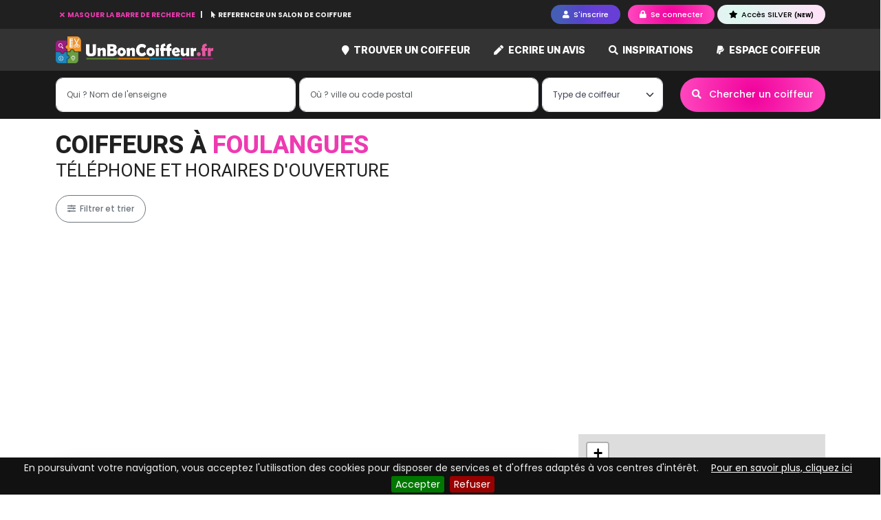

--- FILE ---
content_type: text/html; charset=UTF-8
request_url: https://www.unboncoiffeur.fr/coiffeur-foulangues-60250
body_size: 7676
content:
<!DOCTYPE html>
<html lang="fr">
    <head>
        <title>Coiffeur Foulangues  - avis et rendez vous en ligne</title>	
        <meta http-equiv="X-UA-Compatible" content="IE=edge">
        <meta http-equiv="Content-Type" content="text/html; charset=utf-8" >
        <meta name="viewport" content="width=device-width, initial-scale=1">
        <meta name="description" content="Recherchez un coiffeur à Foulangues, consultez les avis certifiés, trouvez le meilleur coiffeur 2026 et prenez rendez-vous par téléphone ou par internet.">
        <meta name="keywords" content="coiffeur Foulangues,avis coiffeur Foulangues, salon de coiffure Foulangues,recherche coiffeur Foulangues,trouver coiffeur Foulangues">
        <meta name="generator" content="UnBonCoiffeur.fr">
        <meta name="robots" content="index,follow">
        <meta name="author" content="UnBonCoiffeur.fr">

                <meta property="fb:app_id"        content="1282404665119881" /> 
        <meta property="og:url"           content="https://www.unboncoiffeur.fr/coiffeur-foulangues-60250" />
        <meta property="og:type"          content="website" />
        <meta property="og:site_name"     content="UnBonCoiffeur.fr" />
        <meta property="og:title"         content="Coiffeur Foulangues  - avis et rendez vous en ligne" />
        <meta property="og:description"   content="Recherchez un coiffeur à Foulangues, consultez les avis certifiés, trouvez le meilleur coiffeur 2026 et prenez rendez-vous par téléphone ou par internet." />
        <meta property="og:image"         content="https://www.unboncoiffeur.fr/theme/front/unboncoiffeur.fr/images/unboncoiffeur-opengraph.jpg" />
        <meta property="og:locale"        content="fr_FR" />
        
                <link rel="canonical" href="https://www.unboncoiffeur.fr/coiffeur-foulangues-60250" />
                
        <link rel="icon" href="/theme/front/unboncoiffeur.fr/images/favicon.ico" >
        <link rel="preload" as="font">
        
            
<link rel="stylesheet" href="/assets/build/front/app.b5e76367.css">

<!--[if lt IE 9]>
    <script src="//html5shiv.googlecode.com/svn/trunk/html5.js"></script>
    <script src="https://oss.maxcdn.com/html5shiv/3.7.3/html5shiv.min.js"></script>
    <script src="https://oss.maxcdn.com/respond/1.4.2/respond.min.js"></script>
<![endif]-->

    <link rel="stylesheet" href="https://unpkg.com/leaflet@1.9.3/dist/leaflet.css" />
    <link rel="stylesheet" href="/theme/common/assets/js/Leaflet.ExtraMarkers/dist/css/leaflet.extra-markers.min.css" />
            </head>
    <body id="body" class="body">
                
        <div id="site">
    <header class="header-page fixed-top">
    <div id="headerMenuTop" class="header-menu-top">
        <div class="container">
            <div class="header-links">
                                                            <button id="btnSearchCompany" class="link-search-company-hide text-pink" title="Trouver le meilleur coiffeur" >
                            <i class='fas fa-times'></i> MASQUER LA BARRE DE RECHERCHE
                        </button>
                                        <a href="/pro" title="Référencer un coiffeur">
                        <i class="fa fa-mouse-pointer"></i> REFERENCER UN SALON DE COIFFURE
                    </a>
                            </div>
            <div class="header-buttons">
                                    <button title="Devenez membre de un bon coiffeur" class="btn btn-sm btn-purple-gradient btn-pills show-popin me-2 btn-xs-icon" data-url="/ajax/user/register_choice">
                        <i class="fa fa-user"></i> <span class="d-none d-sm-inline-block">S'inscrire</span>
                    </button>
                    <button class="btn btn-sm btn-pink-gradient btn-pills show-popin btn-xs-icon" title="Accéder à mon compte Un Bon Coiffeur" data-url="/ajax/user/connect">
                        <i class="fa fa-lock"></i> <span class="d-none d-sm-inline-block">Se connecter</span>
                    </button>

                    <a  href="/membre-silver.html" class="btn btn-sm btn-silver-gradient btn-pills show-popin" title="Devenir Membre SILVER">
                        <i class="fa fa-star"></i> Accès SILVER <span class="font-8 font-boldest">(NEW)</span>
                    </a>
                            </div>
        </div>
    </div>
    <nav class="navbar navbar-expand-lg top-navbar bg-scrolled">
        <div class="container">
            <a class="navbar-brand" href="/" title="Où trouver un bon coiffeur">
                <img src="/theme/front/unboncoiffeur.fr/images/logo-300dpi.png" alt="Logo UnBonCoiffeur.fr" class="site-logo" />
            </a>
            <button class="navbar-toggler searchbar-toggler" type="button" data-target="#sectionCompanySearch" aria-label="Toggle search">
                <i class="fa fa-search text-light"></i>
            </button>
            <button class="navbar-toggler" type="button" data-bs-toggle="collapse" data-bs-target="#mainTopNavbar" aria-controls="mainTopNavbar" aria-expanded="false" aria-label="Toggle navigation">
                <i class="fa fa-bars text-light"></i>
            </button>
            <div class="collapse navbar-collapse navbar-top-main" id="mainTopNavbar">
                <ul class="navbar-nav ms-auto mb-2 mb-lg-0">
                    <li class="nav-item dropdown position-static">
                                                <li class="nav-item ">
                            <a class="nav-link" href="/trouver-un-coiffeur" title="Trouver un bon coiffeur">
                                <i class="fas fa-map-marker pink-light me-1"></i> Trouver un coiffeur
                            </a>
                        </li>
                                                    <li class="nav-item ">
                                <a class="nav-link" href="/coiffeur/ecrire-un-avis-salon-de-coiffure.html" title="Ecrivez un avis sur un salon de coiffure">
                                    <i class="fa fa-pen pink-light me-1"></i> Ecrire un avis
                                </a>
                            </li>
                                                <li class="nav-item ">
                            <a class="nav-link" href="/inspirations" title="Moteur d'inspiration">
                                <i class="fa fa-search pink-light me-1"></i> Inspirations
                            </a>
                        </li>

                                                <li class="nav-item ">
                            <a class="nav-link" href="/pro" title="Devenir partenaire UnBonCoiffeur.fr">
                                <i class="fab fa-paypal pink-light me-1"></i> Espace coiffeur
                            </a>
                        </li>
                                                            </ul>
            </div>
        </div>
    </nav>

<section id="sectionCompanySearch" class="top-search "> 
    <div class="container">
                                    
        <div id="companySearchFormTop" class="main-search">

                
        <form name="ag_companybundle_company_search" method="post" action="/salon-coiffure/trouver-un-coiffeur" class="form">

        

        <div class="form-container">

            <div class="field-company-name">
                <div class="mb-3"><input type="text" id="ag_companybundle_company_search_searchName" name="ag_companybundle_company_search[searchName]" placeholder="Qui ? Nom de l&#039;enseigne" class="form-control" /></div>
            </div>

            
            <div class="field-city">
                <div class="mb-3"><input type="text" id="ag_companybundle_company_search_cityAjax" name="ag_companybundle_company_search[cityAjax]" placeholder="Où ? ville ou code postal" class="form-control" data-id="cityAjax" data-url="/ajax/localisation/city" /></div>
            </div>

            <div class="field-at-home">
                <div class="mb-3"><select id="ag_companybundle_company_search_atHome" name="ag_companybundle_company_search[atHome]" class="select2-unique-listm form-select"><option value="">Type de coiffeur</option><option value="0">Salons de coiffure</option><option value="1">Coiffeurs à domicile</option></select></div>
            </div>
                                                    
                                    
    <button type="submit" id="ag_companybundle_company_search_search" name="ag_companybundle_company_search[search]" class="btn btn-pink-gradient btn-pills btn-ajax ms-0 ms-lg-1 btn" data-loading-text="&lt;i class=&#039;fa fa-circle-o-notch fa-spin&#039;&gt;&lt;/i&gt; Recherche en cours"><i class="fas fa-search me-2"></i> Chercher un coiffeur</button>

        </div>
        
        <input type="hidden" id="ag_companybundle_company_search_cityId" name="ag_companybundle_company_search[cityId]" data-id="cityId" /><input type="hidden" id="ag_companybundle_company_search__token" name="ag_companybundle_company_search[_token]" value="a88c.41_o55UnHY7CZxOUhToDOWt0yTtmGuw2AtTbQ3WLiG4.kgivseVmQt_vJmbjwF1xfCIM_w8zVIFxaLCyERK_3QCrZoCWpGJK9_oPWg" />

        </form>
</div>

    </div>
</section>

</header>        
    <div id="page">
        
<div id="containerPaddingPage" class="container page-search-company">	
        
    <h1 class="page-title-roboto">
        Coiffeurs à <div class="pink" style="display:inline;">Foulangues</div>
        <span>téléphone et horaires d'ouverture</span>
    </h1>

    
    <div class="row">
        <div class="col-12">
            <div class="action-bar mb-3">
                <div class="map-bar d-inline d-lg-none">
                    <button type="button" class="btn btn-purple-gradient btn-pills" id="showMap">
                        <i class="fa fa-map"></i> Carte 
                    </button>
                </div>
                <div class="filter-bar d-inline">
                    <button type="button" class="btn btn-outline-secondary btn-pills" data-bs-toggle="modal" data-bs-target="#filterModal">
                        <i class="fa fa-sliders-h"></i> Filtrer et trier 
                    </button>
                </div>
            </div>
        </div>

                                                                	
        
        <section id="companyResults" class='col-sm-12 col-md-8'>

                        
            
                                                            
            
                                                                                
                            <div class="card card-shadow my-5">
                    <div class="card-body py-5">
                        Il n'y a aucun résultat
                    </div>
                </div>	
            
                 
    <nav aria-label="Main pagination">
        <ul class="pagination mt-4 flex-wrap " >
                                                                        <li class="page-item active"><a href="/coiffeur-foulangues-60250?sortby=reviews&amp;order=DESC&amp;page=1" class="page-link">1</a></li>
                                                                                            </ul>
    </nav>

            
                                
                                    <h3 class="font-roboto mb-4"><i class="fa fa-map-marker"></i> AUTOUR DE MOI</h3>
                            

                <div class="row mb-4">
                    <div class="col-md-6">
                                                                                                                            <a href="/coiffeur-ully-saint-georges-60730" class="pink" style="display:block; margin-bottom:5px;">Coiffeurs à Ully-Saint-Georges</a>
                                                        <a href="/coiffeur-mouy-60250" class="pink" style="display:block; margin-bottom:5px;">Coiffeurs à Mouy</a>
                                                        <a href="/coiffeur-cires-les-mello-60660" class="pink" style="display:block; margin-bottom:5px;">Coiffeurs à Cires-lès-Mello</a>
                                                        <a href="/coiffeur-mello-60660" class="pink" style="display:block; margin-bottom:5px;">Coiffeurs à Mello</a>
                                                        <a href="/coiffeur-bury-60250" class="pink" style="display:block; margin-bottom:5px;">Coiffeurs à Bury</a>
                                                        <a href="/coiffeur-maysel-60660" class="pink" style="display:block; margin-bottom:5px;">Coiffeurs à Maysel</a>
                                                        <a href="/coiffeur-saint-vaast-les-mello-60660" class="pink" style="display:block; margin-bottom:5px;">Coiffeurs à Saint-Vaast-lès-Mello</a>
                                                        <a href="/coiffeur-cauvigny-60730" class="pink" style="display:block; margin-bottom:5px;">Coiffeurs à Cauvigny</a>
                                                        <a href="/coiffeur-ercuis-60530" class="pink" style="display:block; margin-bottom:5px;">Coiffeurs à Ercuis</a>
                                                        <a href="/coiffeur-rousseloy-60660" class="pink" style="display:block; margin-bottom:5px;">Coiffeurs à Rousseloy</a>
                                                        <a href="/coiffeur-lachapelle-saint-pierre-60730" class="pink" style="display:block; margin-bottom:5px;">Coiffeurs à Lachapelle-Saint-Pierre</a>
                                                        <a href="/coiffeur-cramoisy-60660" class="pink" style="display:block; margin-bottom:5px;">Coiffeurs à Cramoisy</a>
                                                        <a href="/coiffeur-blaincourt-les-precy-60460" class="pink" style="display:block; margin-bottom:5px;">Coiffeurs à Blaincourt-lès-Précy</a>
                                                        <a href="/coiffeur-dieudonne-60530" class="pink" style="display:block; margin-bottom:5px;">Coiffeurs à Dieudonné</a>
                                                        <a href="/coiffeur-mouchy-le-chatel-60250" class="pink" style="display:block; margin-bottom:5px;">Coiffeurs à Mouchy-le-Châtel</a>
                                                        <a href="/coiffeur-crouy-en-thelle-60530" class="pink" style="display:block; margin-bottom:5px;">Coiffeurs à Crouy-en-Thelle</a>
                                                        <a href="/coiffeur-hondainville-60250" class="pink" style="display:block; margin-bottom:5px;">Coiffeurs à Hondainville</a>
                                                        <a href="/coiffeur-angy-60250" class="pink" style="display:block; margin-bottom:5px;">Coiffeurs à Angy</a>
                                                        <a href="/coiffeur-novillers-60730" class="pink" style="display:block; margin-bottom:5px;">Coiffeurs à Novillers</a>
                                                        <a href="/coiffeur-neuilly-en-thelle-60530" class="pink" style="display:block; margin-bottom:5px;">Coiffeurs à Neuilly-en-Thelle</a>
                                                            </div>
                        <div class="col-md-6">
                                        <a href="/coiffeur-cambronne-les-clermont-60290" class="pink" style="display:block; margin-bottom:5px;">Coiffeurs à Cambronne-lès-Clermont</a>
                                                        <a href="/coiffeur-ansacq-60250" class="pink" style="display:block; margin-bottom:5px;">Coiffeurs à Ansacq</a>
                                                        <a href="/coiffeur-heilles-60250" class="pink" style="display:block; margin-bottom:5px;">Coiffeurs à Heilles</a>
                                                        <a href="/coiffeur-sainte-genevieve-60-60730" class="pink" style="display:block; margin-bottom:5px;">Coiffeurs à Sainte-Geneviève</a>
                                                        <a href="/coiffeur-montataire-60160" class="pink" style="display:block; margin-bottom:5px;">Coiffeurs à Montataire</a>
                                                        <a href="/coiffeur-anserville-60540" class="pink" style="display:block; margin-bottom:5px;">Coiffeurs à Anserville</a>
                                                        <a href="/coiffeur-thiverny-60160" class="pink" style="display:block; margin-bottom:5px;">Coiffeurs à Thiverny</a>
                                                        <a href="/coiffeur-morangles-60530" class="pink" style="display:block; margin-bottom:5px;">Coiffeurs à Morangles</a>
                                                        <a href="/coiffeur-thury-sous-clermont-60250" class="pink" style="display:block; margin-bottom:5px;">Coiffeurs à Thury-sous-Clermont</a>
                                                        <a href="/coiffeur-puiseux-le-hauberger-60540" class="pink" style="display:block; margin-bottom:5px;">Coiffeurs à Puiseux-le-Hauberger</a>
                                                        <a href="/coiffeur-villers-sous-saint-leu-60340" class="pink" style="display:block; margin-bottom:5px;">Coiffeurs à Villers-sous-Saint-Leu</a>
                                                        <a href="/coiffeur-neuilly-sous-clermont-60290" class="pink" style="display:block; margin-bottom:5px;">Coiffeurs à Neuilly-sous-Clermont</a>
                                                        <a href="/coiffeur-saint-felix-60-60370" class="pink" style="display:block; margin-bottom:5px;">Coiffeurs à Saint-Félix</a>
                                                        <a href="/coiffeur-mortefontaine-en-thelle-60570" class="pink" style="display:block; margin-bottom:5px;">Coiffeurs à Mortefontaine-en-Thelle</a>
                                                        <a href="/coiffeur-laigneville-60290" class="pink" style="display:block; margin-bottom:5px;">Coiffeurs à Laigneville</a>
                                                        <a href="/coiffeur-precy-sur-oise-60460" class="pink" style="display:block; margin-bottom:5px;">Coiffeurs à Précy-sur-Oise</a>
                                                        <a href="/coiffeur-fresnoy-en-thelle-60530" class="pink" style="display:block; margin-bottom:5px;">Coiffeurs à Fresnoy-en-Thelle</a>
                                                        <a href="/coiffeur-noailles-60-60430" class="pink" style="display:block; margin-bottom:5px;">Coiffeurs à Noailles</a>
                                                        <a href="/coiffeur-rantigny-60290" class="pink" style="display:block; margin-bottom:5px;">Coiffeurs à Rantigny</a>
                                                        <a href="/coiffeur-cauffry-60290" class="pink" style="display:block; margin-bottom:5px;">Coiffeurs à Cauffry</a>
                                    </div>
                </div>
             
            
                        <script async src="https://pagead2.googlesyndication.com/pagead/js/adsbygoogle.js?client=ca-pub-2321531888325973" crossorigin="anonymous"></script>
                    </section>
        <section id="companyMap" class='col-sm-12 col-md-4'>
            <div id="map-container" class="d-none d-lg-block map-affixno">
                <div id="map" style="width:100%; height:700px; border:1px solid #e0e0e0; z-index:0;"></div>
            </div>
        </section>
    </div>
</div>

<div id="breadcrumbDark">
    <div class="container">
        <ol class="breadcrumb" itemscope itemtype="https://schema.org/BreadcrumbList">
            <li class="breadcrumb-item" itemprop="itemListElement" itemscope itemtype="https://schema.org/ListItem">
                <a itemprop="item" href="/" title="Accueil du site un bon coiffeur">
                    <i class="la la-home me-2"></i> <span itemProp="name">Accueil</span>
                    <meta itemprop="position" content="1" />
                </a>
            </li>
            <li class="breadcrumb-item" itemprop="itemListElement" itemscope itemtype="https://schema.org/ListItem">
                <a itemprop="item" href="/trouver-un-coiffeur">
                    <span itemprop="name">Coiffeurs</span>
                    <meta itemprop="position" content="2" />
                </a>
            </li>
            <li class="breadcrumb-item" itemprop="itemListElement" itemscope itemtype="https://schema.org/ListItem">
                <span itemprop="name">Foulangues</span>
                <meta itemprop="position" content="3" />
            </li>
        </ol>
    </div>
</div>

<!-- Modal -->
<div class="modal fade" id="googleMapModal" tabindex="-1" role="dialog" aria-labelledby="googleMapModalLabel">
    <div class="modal-dialog modal-lg" role="document">
        <div class="modal-content">
            <div class="modal-header">
                <h5 class="modal-title" id="googleMapModalLabel"><i class="fa fa-location-arrow"></i> Localisation d'un salon de coiffure</h5>
                <button type="button" class="btn-close" data-bs-dismiss="modal" aria-label="Close"></button>
            </div>
            <div class="modal-body">
                <div id="googlemap-content" data-loaded="false"></div>
            </div>
        </div>
    </div>
</div>

<div class="modal fade" id="filterModal" tabindex="-1" role="dialog" aria-labelledby="filterModalLabel">
    <div class="modal-dialog" role="document">
        <div class="modal-content">
            <div class="modal-header border-0">
                <h5 class="modal-title" id="filterModalLabel"><i class="fa fa-sliders-h me-2"></i> Filter et trier les résultats</h5>
                <button type="button" class="btn-close" data-bs-dismiss="modal" aria-label="Close"></button>
            </div>
            <div class="modal-body">

                <form method="post" action="/coiffeur-foulangues-60250">

                    <div class="form-group mb-3">
                        <select name="sortby" class="form-select">
                            <option value="note">Trier par note</option>
                            <option value="reviews" selected="selected" >Trier par nombre d'avis</option>
                            <option value="dateInsert">Trier par date</option>
                            <option value="companyName">Trier par enseigne</option>
                        </select>
                    </div>
                    <div class="form-group">
                        <select name="order" class="form-select">
                            <option value="ASC">Ordre croissant</option>
                            <option value="DESC" selected="selected" >Order décroissant</option>
                        </select>
                    </div>
                </form>
            </div>
            <div class="modal-footer border-0">
                    <button type="button" class="btn btn-outline-secondary" data-bs-dismiss="modal">Fermer</button>
            </div>
        </div>
    </div>
</div>
    </div>
    
    <a id='backTop'>Back To Top</a>
        
    <footer id="footer">
    <div class="container">
        <div class="row">
            <div class='col-12 col-md-12 col-lg-3 mt-4'>
                
                
                    <div class="footer-newsletter">
                        <section class="form-newsletter mb-5">
    <div>
        <h3 class="font-20 mb-3"><i class="fa fa-envelope text-pink mb-2"></i> Inscription à la newsletter</h3>
        <div class="form-body"><form name="ag_newsletterbundle_newsletter" method="post" action="/newsletter/subscribe" class="form-inline ajaxForm">



<div class="mb-3"><input type="email" id="ag_newsletterbundle_newsletter_email" name="ag_newsletterbundle_newsletter[email]" required="required" placeholder="Votre email @" autocomplete="off" class="form-control" /></div>

<div class="mb-3"><button type="submit" id="ag_newsletterbundle_newsletter_ok" name="ag_newsletterbundle_newsletter[ok]" class="btn btn-pink btn-pills d-block w-100 ml-2 btn">S&#039;inscrire</button></div><input type="hidden" id="ag_newsletterbundle_newsletter__token" name="ag_newsletterbundle_newsletter[_token]" value="d257.Q8joLciseIxJQ_W68UniX4NuVAsyTCq0WHtGw9Yxz_g.e6qZb5v-MfYnOr3syB2EAOxaZTNGBgfFHzM_golrob0Wq9BV-v0-2Q8VsA" />

</form></div>
        <div class="form-message"></div>
    </div>
</section>
                    </div>
                
                    <blockquote class="font-12">
                        <strong>UnBonCoiffeur.fr</strong> est totalement indépendant et impartial.<br/><br/>
                        La liberté d'expression est un droit inaliénable que nous offrons aux membres de la communauté de <strong>UnBonCoiffeur.fr</strong>.
                    </blockquote>       
                </div>
            
                <!-- Content for Popover #flus-rss -->
                <div class="hidden" id="flux-rss">
                    <div class="popover-heading">
                        <i class="fa fa-rss "></i> Flux RSS
                    </div>
                    <div class="popover-body">
                        <a href="/rss/derniers-avis.xml" target="_blank"><i class="fa fa-rss"></i> Les derniers avis coiffeurs</a><br/>
                        <a href="/rss/dernieres-actualites-coiffure.xml" target="_blank"><i class="fa fa-rss"></i> Les dernières actualités coiffure</a><br/>
                        <a href="/rss/dernieres-videos-coiffure.xml" target="_blank"><i class="fa fa-rss"></i> Les dernières vidéos coiffure</a><br/>
                        <a href="/rss/meilleurs-coiffeurs.xml" target="_blank"><i class="fa fa-rss"></i> Les Top 100 des salons de coiffure</a><br/>
                    </div>
                </div>
            
                <div class='col-4 col-sm-4 col-md-4 col-lg-3 text-center mt-4'>
                    <div class="block-footer-sticker">
                        <div class="sticker">
                            <img src="/theme/front/unboncoiffeur.fr/images/footer-2.png" alt="chercher un coiffeur" title="Trouver un bon coiffeur près de chez vous"  width="150" height="150" />
                        </div>
                        
                        <h5>TROUVEZ UN COIFFEUR</h5>
                        <p>Recherchez le coiffeur qui répondra au mieux à vos besoins et attentes</p>
                    </div>
                </div>
                
                <div class='col-4 col-sm-4 col-md-4 col-lg-3 text-center mt-4'>
                    <div class="block-footer-sticker">
                        <div class="sticker">
                            <a href="/avis-certifie.html"><img src="/theme/front/unboncoiffeur.fr/images/footer-1.png" alt="Avis certifié" title="Avis coiffeur certifié"  width="150" height="150" /></a>
                        </div>
                        
                        <h5>DONNEZ DES AVIS CERTIFIES</h5>
                        <p >Le sceau « Avis Certifié » garantit l'authenticité des avis</p>
                    </div>
                </div>
                
                <div class='col-4 col-sm-4 col-md-4 col-lg-3 text-center mt-4'>
                    <div class="block-footer-sticker">
                        <div class="sticker">
                            <img src="/theme/front/unboncoiffeur.fr/images/footer-3.png" alt="gratuit" title="TOP" width="150" height="150" />
                        </div>
                        
                        <h5>DEMARQUEZ VOUS</h5>
                        <p>Professionnels, utilisez notre puissance de communication pour être en tête de liste</p>
                    </div>
                </div>

                    </div>

        <div id="footer-menu" class="mt-5">
            <a href="/" title="Accueil du site un bon coiffeur">Accueil</a> <span class="divider">-</span> 
            <a href="/mentions-legales.html" title="Mentions légales un bon coiffeur">Mentions Légales</a> <span class="divider">-</span>
            <a href="/conditions-generales.html" title="Conditions générales un bon coiffeur">CGU</a> <span class="divider">-</span>
            <a href="/charte-des-avis.html" title="Charte des avis un bon coiffeur">Charte des avis</a> <span class="divider">-</span> 
            <a href="/politique-de-confidentialite.html" title="Confidentialité de un bon coiffeur">Politique de confidentialité</a> <span class="divider">-</span> 
            <a href="/centre-presse/communiques-de-presse.html" title="Communiqués de Presse">Presse</a> <span class="divider">-</span>
            <a href="/nous-contacter.html" title="Comment contacter un bon coiffeur">Contact</a> <span class="divider">-</span>
            	
                    </div>
                
        <div class="footer-social">
            <a name="flux-rss" data-placement="top" data-popover-content="#flux-rss" data-toggle="popover-html-custom" data-trigger="focus" data-popover-class="popover-flux-rss" tabindex="0" style="cursor:pointer">	
                <img src="/theme/front/unboncoiffeur.fr/images/icons/rss-square-32x32.png" alt="RSS" title="Suivez le flux rss de un bon coiffeur" width="32" height="32" class="rounded-2" />
            </a>

            <a name="page-facebook" onclick="javascript:window.open('https://www.facebook.com/unboncoiffeur.fr')" rel="nofollow">	
                <img src="/theme/front/unboncoiffeur.fr/images/icons/facebook-square-32x32.png" alt="Facebook" title="Suivez un bon coiffeur sur facebook" width="32" height="32" class="rounded-2" />
            </a>

            <a name="page-twitter" onclick="javascript:window.open('https://twitter.com/unboncoiffeur1')" rel="nofollow" target="_blank">
                <img src="/theme/front/unboncoiffeur.fr/images/icons/twitter-square-32x32.png" alt="Twitter" title="Suivez un bon coiffeur sur Twitter" width="32" height="32" class="rounded-2" />
            </a>

            <a name="page-youtube" onclick="javascript:window.open('https://www.youtube.com/c/UnboncoiffeurFra')" rel="nofollow" target="_blank">
                <img src="/theme/front/unboncoiffeur.fr/images/icons/youtube-square-32x32.png" alt="YouTube" title="Suivez un bon coiffeur sur YouTube" width="32" height="32" class="rounded-2" />
            </a>
            
            <a name="page-youtube" onclick="javascript:window.open('https://fr.pinterest.com/unboncoiffeur/')" rel="nofollow" target="_blank">
                <img src="/theme/front/unboncoiffeur.fr/images/icons/pinterest-square-32x32.png" alt="YouTube" title="Suivez un bon coiffeur sur Pinterest" width="32" height="32" class="rounded-2" />
            </a>

            <a name="page-instagram" onclick="javascript:window.open('https://www.instagram.com/unboncoiffeur/')" rel="nofollow" target="_blank">
                <img src="/theme/front/unboncoiffeur.fr/images/icons/instagram-square-32x32.png" alt="Instagram" title="Suivez un bon coiffeur sur Instagram" width="32" height="32" />
            </a>
        </div>
                
        <div class="footer-copyright text-center font-10 my-4">
            © UnBonCoiffeur.fr 2026 propulsé par DomaineDesNoms.fr
        </div>
    </div>
</footer></div>

<div id="notificator" data-url="/ajax/reservation/notification/list"></div>


            
        
        
    <script src="/assets/build/runtime.9a71ee5d.js"></script><script src="/assets/build/front/app.f0e063a0.js"></script>


                
    <script type="text/javascript">

        $(document).ready( function() {
            //sort autosubmit
            $("#filterModal select").change(function() {
                $(this).parents("form").submit();
            });

            var map = document.getElementById("map-container");
            var mapPosition = map.offsetTop;

            var breadcrumb = document.getElementById("breadcrumbDark");
            var stopPosition = breadcrumb.offsetTop;

            window.onscroll = function() {
                if (window.pageYOffset > mapPosition && window.pageYOffset < (stopPosition-800)) {
                    map.classList.add("map-sticky");
                } 
                else map.classList.remove("map-sticky");
            };
        });


        $(document).on( "click", "#showMap", function() {
            
            var printed = $(this).data('displayed');

            $('#map-container').css("width", "100%");

            if(printed == true) {
                $("#companyResults").fadeIn('slow');
                $('#map-container').addClass("map-affix");

                $(this).html('<i class="fa fa-map"></i> Carte');
            
                $(this).data('displayed', false);
            }
            else {
                $("#companyResults").fadeOut('slow');
                $('#map-container').removeClass("map-affix");

                $(this).html('<i class="fa fa-list"></i> Résultats');

                $(this).data('displayed', true);
            }
        });
    </script>

    <script src="https://unpkg.com/leaflet@1.9.3/dist/leaflet.js"></script>
    <script src="/theme/common/assets/js/Leaflet.ExtraMarkers/dist/js/leaflet.extra-markers.min.js"></script>

    <script>
        var map = L.map('map', {
            center: [49.283298492432, 2.3166699409485],
            zoom: 13
        });

        L.tileLayer('https://{s}.tile.osm.org/{z}/{x}/{y}.png', {
            attribution: '&copy; <a href="https://osm.org/copyright">OpenStreetMap</a> contributors'
        }).addTo(map);

                

            </script>


        
        <!-- Piwik -->
    <script type="text/javascript">
            var _paq = _paq || [];
            _paq.push(['trackPageView']);
            _paq.push(['enableLinkTracking']);
            (function() {
            var u="//stat.action-giratoire.com/";
            _paq.push(['setTrackerUrl', u+'piwik.php']);
            _paq.push(['setSiteId', 3]);
            var d=document, g=d.createElement('script'), s=d.getElementsByTagName('script')[0];
            g.type='text/javascript'; g.async=true; g.defer=true; g.src=u+'piwik.js'; s.parentNode.insertBefore(g,s);
            })();
    </script>
    <noscript><p><img src="https://stat.action-giratoire.com/piwik.php?idsite=3" style="border:0;" alt="" /></p></noscript>

    <!-- End Piwik Code -->
    <script>
        (function(i,s,o,g,r,a,m){i['GoogleAnalyticsObject']=r;i[r]=i[r]||function(){
        (i[r].q=i[r].q||[]).push(arguments)},i[r].l=1*new Date();a=s.createElement(o),
        m=s.getElementsByTagName(o)[0];a.async=1;a.src=g;m.parentNode.insertBefore(a,m)
        })(window,document,'script','https://www.google-analytics.com/analytics.js','ga');

        ga('create', 'UA-77667045-1', 'auto');
        ga('send', 'pageview');
    </script>

            <script async src="//pagead2.googlesyndication.com/pagead/js/adsbygoogle.js"></script>
    
        </body>
</html>

--- FILE ---
content_type: text/html; charset=utf-8
request_url: https://www.google.com/recaptcha/api2/aframe
body_size: 267
content:
<!DOCTYPE HTML><html><head><meta http-equiv="content-type" content="text/html; charset=UTF-8"></head><body><script nonce="wkgCkiFZqlNB7HitjY1E2w">/** Anti-fraud and anti-abuse applications only. See google.com/recaptcha */ try{var clients={'sodar':'https://pagead2.googlesyndication.com/pagead/sodar?'};window.addEventListener("message",function(a){try{if(a.source===window.parent){var b=JSON.parse(a.data);var c=clients[b['id']];if(c){var d=document.createElement('img');d.src=c+b['params']+'&rc='+(localStorage.getItem("rc::a")?sessionStorage.getItem("rc::b"):"");window.document.body.appendChild(d);sessionStorage.setItem("rc::e",parseInt(sessionStorage.getItem("rc::e")||0)+1);localStorage.setItem("rc::h",'1768619207919');}}}catch(b){}});window.parent.postMessage("_grecaptcha_ready", "*");}catch(b){}</script></body></html>